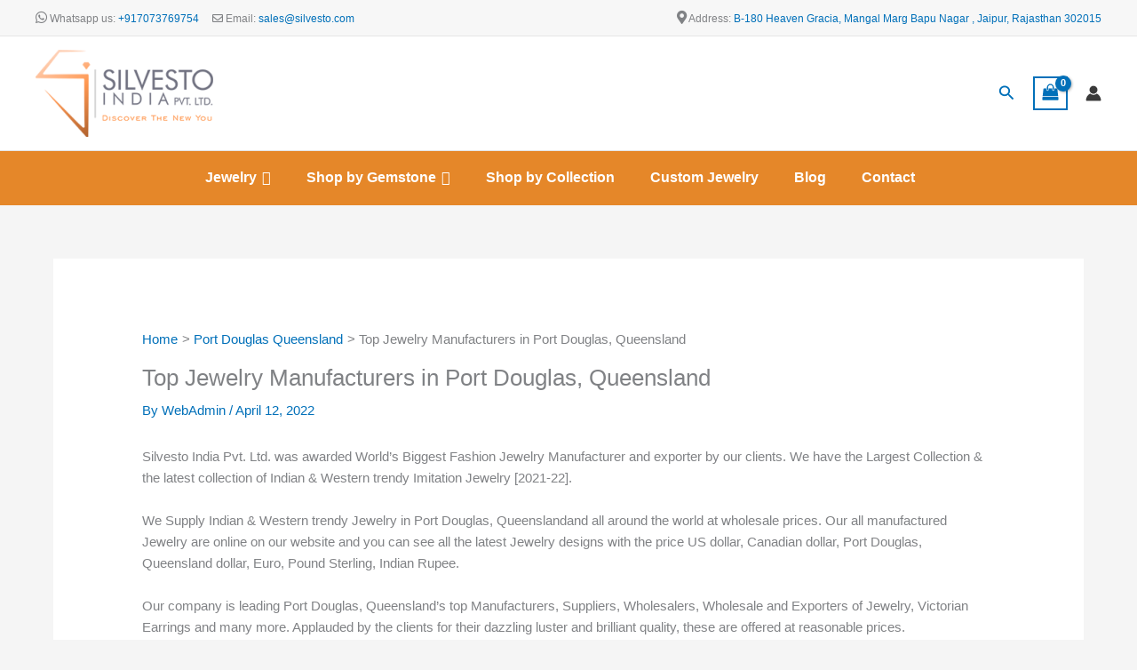

--- FILE ---
content_type: text/html; charset=utf-8
request_url: https://www.google.com/recaptcha/api2/aframe
body_size: 267
content:
<!DOCTYPE HTML><html><head><meta http-equiv="content-type" content="text/html; charset=UTF-8"></head><body><script nonce="NBtgIypQ_kDd5Hwj-_QNtw">/** Anti-fraud and anti-abuse applications only. See google.com/recaptcha */ try{var clients={'sodar':'https://pagead2.googlesyndication.com/pagead/sodar?'};window.addEventListener("message",function(a){try{if(a.source===window.parent){var b=JSON.parse(a.data);var c=clients[b['id']];if(c){var d=document.createElement('img');d.src=c+b['params']+'&rc='+(localStorage.getItem("rc::a")?sessionStorage.getItem("rc::b"):"");window.document.body.appendChild(d);sessionStorage.setItem("rc::e",parseInt(sessionStorage.getItem("rc::e")||0)+1);localStorage.setItem("rc::h",'1769116220668');}}}catch(b){}});window.parent.postMessage("_grecaptcha_ready", "*");}catch(b){}</script></body></html>